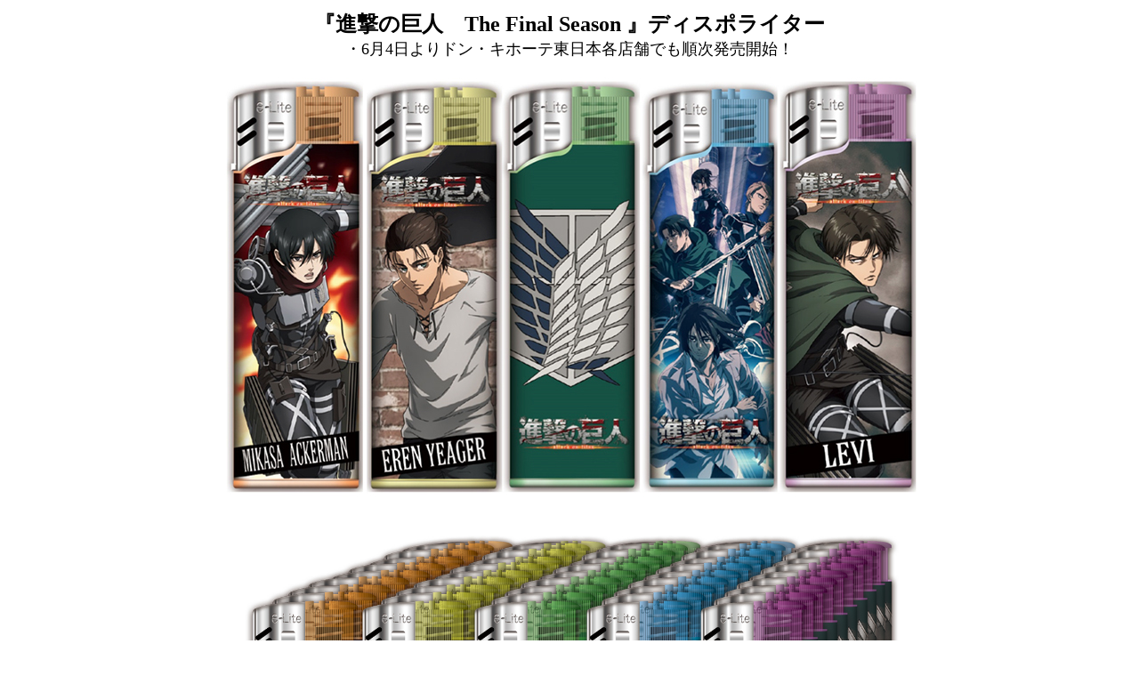

--- FILE ---
content_type: text/html
request_url: https://www.philia.jp/ddispo/dispo-sk.html
body_size: 19666
content:
<!DOCTYPE html PUBLIC "-//W3C//DTD XHTML 1.0 Transitional//EN" "http://www.w3.org/TR/xhtml1/DTD/xhtml1-transitional.dtd">
<html xmlns="http://www.w3.org/1999/xhtml">
<head>
<meta http-equiv="Content-Type" content="text/html; charset=UTF-8" />
<title>『進撃の巨人　The Final Season 』ディスポライター</title>
</head>
<body>
<center>
<table width="900">
<tr><td><center>
<font size="5"><b>『進撃の巨人　The Final Season 』ディスポライター</b></font><br />
 <font size="4">・6月4日よりドン・キホーテ東日本各店舗でも順次発売開始！<br /></font></center></td></tr>
<tr><td>
<center><img src="image/sk1.jpg" /><br />
<img src="image/sk2.jpg"  width="800"/><br />
&copy;諫山創・講談社／「進撃の巨人」The Final Season製作委員会<br /><br />
</center>
</td></tr>
</table>

<table width="600" border="2" cellpadding="2" bgcolor="#333333">
<tr><td><center>
<font size="4" color="#FFFFFF">ドン・キホーテ　キャラクターディスポライター販売店舗ご案内</font>
</center>
</td></tr>
</table>
<table width="600" cellspacing="0">
<tr><td>
<font size="4">＜発売日＞</font>
</td></tr>
<tr><td>
<font size="4" color="#CC0000">※2021年6月4日より下記東日本各店舗で順次販売を開始いたします。<br />
※西日本の下記店舗では好評発売中です。</font>
</td></tr>

<tr><td>
<hr width="600" />
</td></tr>

<tr bgcolor="#FFFF00"><td>
<font size="4">＜販売場所（下記のいずれかの場所です。）＞</font>
</td></tr>
<tr bgcolor="#FFFF00"><td>
<font size="4">
店内・ライターコーナー<br />
喫煙具・灰皿コーナー<br />
キャラクターZIPPOコーナー	
</font>
</td></tr>
<tr><td>
<hr width="600" />
</td></tr>

<tr><td>
<font size="4" color="#CC0000">※商品はなくなり次第終了となります。<br />
※店舗への電話等の直接のお問い合わせはお控えください。
</font>
</td></tr>
</table>

<table width="600" border="0" cellpadding="0"><tr>
<td><center><a href="#higashi">東日本</a></center></td>
<td><center><a href="#kansai">関西</a></center></td>
<td><center><a href="#chugoku">中国</a></center></td>
<td><center><a href="#sikoku">四国</a></center></td>
<td><center><a href="#kyusyu">九州</a></center></td>
<td><center><a href="#okinawa">沖縄</a></center></td></tr></table>

	
<table width="600" border="2" cellpadding="2">
<tr><td width="450" bgcolor="#333333"><center>
<font size="3" color="#FFFFFF">店舗名</font>
</center>
</td>
<td width="150" bgcolor="#333333"><center>
<font size="3" color="#FFFFFF">府県</font>
</center>
</td></tr>
	
<tr><td width="450" id="higashi"><font size=3">浅草店</font></td>
<td rowspan="19" width="150"><center>
<font size="3">東京都</font>
</center>
</td></tr>

<tr><td width="450"><font size=3">練馬店</font></td></tr>
<tr><td width="450"><font size=3">府中店</font></td></tr>
<tr><td width="450"><font size=3">北池袋店</font></td></tr>
<tr><td width="450"><font size=3">多摩瑞穂店</font></td></tr>
<tr><td width="450"><font size=3">MEGAドン・キホーテ 板橋志村店</font></td></tr>
<tr><td width="450"><font size=3">吉祥寺駅前店</font></td></tr>
<tr><td width="450"><font size=3">上野店</font></td></tr>
<tr><td width="450"><font size=3">京王堀之内店</font></td></tr>
<tr><td width="450"><font size=3">中野駅前店</font></td></tr>
<tr><td width="450"><font size=3">歌舞伎店</font></td></tr>
<tr><td width="450"><font size=3">池袋東口駅前店</font></td></tr>
<tr><td width="450"><font size=3">秋葉原店</font></td></tr>
<tr><td width="450"><font size=3">新宿店</font></td></tr>
<tr><td width="450"><font size=3">池袋西口店</font></td></tr>
<tr><td width="450"><font size=3">町田店</font></td></tr>
<tr><td width="450"><font size=3">青戸店</font></td></tr>
<tr><td width="450"><font size=3">亀戸店</font></td></tr>
<tr><td width="450"><font size=3">葛西店</font></td></tr></table>
	
<table width="600" border="2" cellpadding="2">
<tr><td width="450"><font size=3">草加店</font></td>
<td rowspan="9" width="150"><center>
<font size="3">埼玉県</font>
</center>
</td></tr>

<tr><td width="450"><font size=3">春日部店</font></td></tr>
<tr><td width="450"><font size=3">大宮店</font></td></tr>
<tr><td width="450"><font size=3">川口新井宿店</font></td></tr>
<tr><td width="450"><font size=3">北上尾店</font></td></tr>
<tr><td width="450"><font size=3">行田持田インター店</font></td></tr>
<tr><td width="450"><font size=3">野火止店</font></td></tr>
<tr><td width="450"><font size=3">宮本町店</font></td></tr>
<tr><td width="450"><font size=3">川越東口店</font></td></tr>

</table>
	
<table width="600" border="2" cellpadding="2">
<tr><td width="450"><font size=3">木更津店</font></td>
<td rowspan="9" width="150"><center>
<font size="3">千葉県</font>
</center>
</td></tr>

<tr><td width="450"><font size=3">浜野店</font></td></tr>
<tr><td width="450"><font size=3">君津店</font></td></tr>
<tr><td width="450"><font size=3">茂原店</font></td></tr>
<tr><td width="450"><font size=3">旭店</font></td></tr>
<tr><td width="450"><font size=3">習志野店</font></td></tr>
<tr><td width="450"><font size=3">西船橋店</font></td></tr>
<tr><td width="450"><font size=3">行徳店</font></td></tr>
<tr><td width="450"><font size=3">南行徳店</font></td></tr>

</table>
	
<table width="600" border="2" cellpadding="2">
<tr><td width="450"><font size=3">平塚店</font></td>
<td rowspan="6" width="150"><center>
<font size="3">神奈川県</font>
</center>
</td></tr>

<tr><td width="450"><font size=3">横浜西口店</font></td></tr>
<tr><td width="450"><font size=3">アウトレット館てん</font></td></tr>
<tr><td width="450"><font size=3">伊勢佐木町店</font></td></tr>
<tr><td width="450"><font size=3">大和店</font></td></tr>
<tr><td width="450"><font size=3">川崎銀柳町店</font></td></tr>

</table>
	
<table width="600" border="2" cellpadding="2">
<tr><td width="450"><font size=3">秦野店</font></td>
<td width="150"><center>
<font size="3">静岡県</font>
</center>
</td></tr>

</table>

<table width="600" border="2" cellpadding="2">
<tr><td width="450"><font size=3">中川山王店</font></td>
<td rowspan="4" width="150"><center>
<font size="3">愛知県</font>
</center>
</td></tr>

<tr><td width="450"><font size=3">楽市名古屋店</font></td></tr>
<tr><td width="450"><font size=3">栄本店</font></td></tr>
<tr><td width="450"><font size=3">大須店</font></td></tr>

</table>
	
<table width="600" border="2" cellpadding="2">
<tr><td width="450"><font size=3">鈴鹿店</font></td>
<td rowspan="3" width="150"><center>
<font size="3">三重県</font>
</center>
</td></tr>

<tr><td width="450"><font size=3">四日市店</font></td></tr>
<tr><td width="450"><font size=3">津桜橋店</font></td></tr>

</table>
	
<table width="600" border="2" cellpadding="2">
<tr><td width="450"><font size=3">岐阜瑞穂店</font></td>
<td width="150"><center>
<font size="3">岐阜県</font>
</center>
</td></tr>

</table>
	
<table width="600" border="2" cellpadding="2">
<tr><td width="450"><font size=3">一関店</font></td>
<td width="150"><center>
<font size="3">岩手県</font>
</center>
</td></tr>

</table>
	
<table width="600" border="2" cellpadding="2">
<tr><td width="450"><font size=3">八戸店</font></td>
<td width="150"><center>
<font size="3">青森県</font>
</center>
</td></tr>

</table>
	
<table width="600" border="2" cellpadding="2">
<tr><td width="450"><font size=3">郡山店</font></td>
<td width="150"><center>
<font size="3">福島県</font>
</center>
</td></tr>

</table>

<table width="600" border="2" cellpadding="2">
<tr><td width="450" id="kansai"><font size=3">伊丹店</font></td>
<td rowspan="32" width="150"><center>
<font size="3">大阪府</font>
</center>
</td></tr>

<tr><td width="450"><font size=3">上本町店</font></td></tr>
<tr><td width="450"><font size=3">住之江公園店</font></td></tr>
<tr><td width="450"><font size=3">羽曳野店</font></td></tr>
<tr><td width="450"><font size=3">PAW石切店</font></td></tr>
<tr><td width="450"><font size=3">道頓堀店</font></td></tr>
<tr><td width="450"><font size=3">和泉店</font></td></tr>
<tr><td width="450"><font size=3">八尾店</font></td></tr>
<tr><td width="450"><font size=3">桜ノ宮店</font></td></tr>
<tr><td width="450"><font size=3">新金岡店</font></td></tr>
<tr><td width="450"><font size=3">泉佐野店</font></td></tr>
<tr><td width="450"><font size=3">高槻店</font></td></tr>
<tr><td width="450"><font size=3">梅田本店</font></td></tr>
<tr><td width="450"><font size=3">大日店</font></td></tr>
<tr><td width="450"><font size=3">MEGAドン・キホーテ店富田林店</font></td></tr>
<tr><td width="450"><font size=3">MEGAドン・キホーテ茨木店</font></td></tr>
<tr><td width="450"><font size=3">MEGAドン・キホーテ深江橋店</font></td></tr>
<tr><td width="450"><font size=3">MEGAドン・キホーテ新世界店</font></td></tr>
<tr><td width="450"><font size=3">MEGAドン・キホーテ松原店</font></td></tr>
<tr><td width="450"><font size=3">豊中店</font></td></tr>
<tr><td width="450"><font size=3">法円坂店</font></td></tr>
<tr><td width="450"><font size=3">MEGAドン・キホーテ箕面店</font></td></tr>
<tr><td width="450"><font size=3">道頓堀御堂筋店</font></td></tr>
<tr><td width="450"><font size=3">アクロスモール泉北店</font></td></tr>
<tr><td width="450"><font size=3">なんば千日前店</font></td></tr>
<tr><td width="450"><font size=3">江坂店</font></td></tr>
<tr><td width="450"><font size=3">香里園店</font></td></tr>
<tr><td width="450"><font size=3">MEGAドン・キホーテ和泉中央店</font></td></tr>
<tr><td width="450"><font size=3">十三店</font></td></tr>
<tr><td width="450"><font size=3">天満駅店</font></td></tr>
<tr><td width="450"><font size=3">牧方店</font></td></tr>
<br />
</table>

<table width="600" border="2" cellpadding="2">
<tr><td width="450"><font size=3">京都南インター店</font></td>
<td rowspan="7" width="150"><center>
<font size="3">京都府</font>
</center>
</td></tr>

<tr><td width="450"><font size=3">MEGAドン・キホーテ宇治店</font></td></tr>
<tr><td width="450"><font size=3">京都洛西店</font></td></tr>
<tr><td width="450"><font size=3">京都アバンティ店</font></td></tr>
<tr><td width="450"><font size=3">MEGAドン・キホーテ福知山店</font></td></tr>
<tr><td width="450"><font size=3">MEGAドン・キホーテ山科店</font></td></tr>
<tr><td width="450"><font size=3">四条河原町店</font></td></tr>

</table>

<table width="600" border="2" cellpadding="2">
<tr><td width="450"><font size=3">草津店</font></td>
<td rowspan="4" width="150"><center>
<font size="3">滋賀県</font>
</center>
</td></tr>

<tr><td width="450"><font size=3">MEGAドン・キホーテ長浜店</font></td></tr>
<tr><td width="450"><font size=3">MEGAドン・キホーテ大津店</font></td></tr>
<tr><td width="450"><font size=3">MEGAドン・キホーテ豊郷店</font></td></tr>

</table>

<table width="600" border="2" cellpadding="2">
<tr><td width="450"><font size=3">三宮店</font></td>
<td rowspan="10" width="150"><center>
<font size="3">兵庫県</font>
</center>
</td></tr>

<tr><td width="450"><font size=3">西宮店</font></td></tr>
<tr><td width="450"><font size=3">加古川店</font></td></tr>
<tr><td width="450"><font size=3">姫路RIOS店</font></td></tr>
<tr><td width="450"><font size=3">MEGAドン・キホーテ神戸本店</font></td></tr>
<tr><td width="450"><font size=3">MEGAドン・キホーテ姫路白浜店</font></td></tr>
<tr><td width="450"><font size=3">神戸西店</font></td></tr>
<tr><td width="450"><font size=3">三田店</font></td></tr>
<tr><td width="450"><font size=3">川西店</font></td></tr>
<tr><td width="450"><font size=3">MEGAドン・キホーテ神戸学園都市店</font></td></tr>

</table>

<table width="600" border="2" cellpadding="2">
<tr><td width="450"><font size=3">奈良店</font></td>
<td rowspan="4" width="150"><center>
<font size="3">奈良県</font>
</center>
</td></tr>

<tr><td width="450"><font size=3">香芝インター店</font></td></tr>
<tr><td width="450"><font size=3">MEGAドン・キホーテ桜井店</font></td></tr>
<tr><td width="450"><font size=3">天理店</font></td></tr>

</table>

<table width="600" border="2" cellpadding="2">
<tr><td width="450"><font size=3">ぶらくり丁店</font></td>
<td rowspan="3" width="150"><center>
<font size="3">和歌山県</font>
</center>
</td></tr>

<tr><td width="450"><font size=3">MEGAドン・キホーテ紀の川店</font></td></tr>
<tr><td width="450"><font size=3">MEGAドン・キホーテ和歌山次郎丸店</font></td></tr>

</table>

<table width="600" border="2" cellpadding="2">
<tr><td width="450" id="chugoku"><font size=3">倉敷店</font></td>
<td rowspan="3" width="150"><center>
<font size="3">岡山県</font>
</center>
</td></tr>

<tr><td width="450"><font size=3">岡山下中野店</font></td></tr>
<tr><td width="450"><font size=3">岡山駅前店</font></td></tr>

</table>

<table width="600" border="2" cellpadding="2">
<tr><td width="450"><font size=3">鳥取本店</font></td>
<td width="150"><center>
<font size="3">鳥取県</font>
</center>
</td></tr>
</table>

<table width="600" border="2" cellpadding="2">
<tr><td width="450"><font size=3">MEGAドン・キホーテ出雲店</font></td>
<td width="150"><center>
<font size="3">島根県</font>
</center>
</td></tr>

</table>

<table width="600" border="2" cellpadding="2">
<tr><td width="450"><font size=3">広島祗園店</font></td>
<td rowspan="4" width="150"><center>
<font size="3">広島県</font>
</center>
</td></tr>

<tr><td width="450"><font size=3">宇品店</font></td></tr>
<tr><td width="450"><font size=3">広島八丁堀店</font></td></tr>
<tr><td width="450"><font size=3">福山店</font></td></tr>


</table>

<table width="600" border="2" cellpadding="2">
<tr><td width="450"><font size=3">宇部店</font></td>
<td rowspan="2" width="150"><center>
<font size="3">山口県	</font>
</center>
</td></tr>

<tr><td width="450"><font size=3">下関長府店</font></td></tr>

</table>

<table width="600" border="2" cellpadding="2">
<tr><td width="450" id="sikoku"><font size=3">PAW高松店</font></td>
<td rowspan="2" width="150"><center>
<font size="3">香川県	</font>
</center>
</td></tr>

<tr><td width="450"><font size=3">丸亀店</font></td></tr>

</table>

<table width="600" border="2" cellpadding="2">
<tr><td width="450"><font size=3">松山店</font></td>
<td rowspan="4" width="150"><center>
<font size="3">愛媛県</font>
</center>
</td></tr>

<tr><td width="450"><font size=3">今治店</font></td></tr>
<tr><td width="450"><font size=3">四国中央店</font></td></tr>
<tr><td width="450"><font size=3">松山大街道店</font></td></tr>

</table>

<table width="600" border="2" cellpadding="2">
<tr><td width="450"><font size=3">MEGAドン・キホーテ徳島店</font></td>
<td width="150"><center>
<font size="3">徳島県</font>
</center>
</td></tr>
</table>

<table width="600" border="2" cellpadding="2">
<tr><td width="450" id="kyusyu"><font size=3">楽市街道箱崎店</font></td>
<td rowspan="16" width="150"><center>
<font size="3">福岡県</font>
</center>
</td></tr>

<tr><td width="450"><font size=3">西新店</font></td></tr>
<tr><td width="450"><font size=3">楽市楽座久留米店</font></td></tr>
<tr><td width="450"><font size=3">黒崎店</font></td></tr>
<tr><td width="450"><font size=3">福岡空港南店</font></td></tr>
<tr><td width="450"><font size=3">小倉店</font></td></tr>
<tr><td width="450"><font size=3">中洲店</font></td></tr>
<tr><td width="450"><font size=3">MEGAドン・キホーテ　飯塚店</font></td></tr>
<tr><td width="450"><font size=3">コスタ行橋店</font></td></tr>
<tr><td width="450"><font size=3">MEGAドン・キホーテ筑紫野インター店</font></td></tr>
<tr><td width="450"><font size=3">今宿店</font></td></tr>
<tr><td width="450"><font size=3">MEGAドン・キホーテ那珂川店</font></td></tr>
<tr><td width="450"><font size=3">八女店</font></td></tr>
<tr><td width="450"><font size=3">福岡天神本店</font></td></tr>
<tr><td width="450"><font size=3">西鉄久留米店</font></td></tr>
<tr><td width="450"><font size=3">西鉄久留米店
鞍手店</font></td></tr>

</table>

<table width="600" border="2" cellpadding="2">
<tr><td width="450"><font size=3">佐賀店</font></td>
<td width="150"><center>
<font size="3">佐賀県</font>
</center>
</td></tr>
</table>

<table width="600" border="2" cellpadding="2">
<tr><td width="450"><font size=3">佐世保店</font></td>
<td rowspan="4" width="150"><center>
<font size="3">長崎県</font>
</center>
</td></tr>

<tr><td width="450"><font size=3">浜町店</font></td></tr>
<tr><td width="450"><font size=3">MEGAドン・キホーテ時津店</font></td></tr>
<tr><td width="450"><font size=3">MEGAドン・キホーテ大村インター店</font></td></tr>

</table>

<table width="600" border="2" cellpadding="2">
<tr><td width="450"><font size=3">D_Plaza大分店</font></td>
<td rowspan="2" width="150"><center>
<font size="3">大分県</font>
</center>
</td></tr>

<tr><td width="450"><font size=3">MEGAドン・キホーテ大分光吉インター店</font></td></tr>

</table>

<table width="600" border="2" cellpadding="2">
<tr><td width="450"><font size=3">PAW上熊本店</font></td>
<td rowspan="5" width="150"><center>
<font size="3">熊本県</font>
</center>
</td></tr>

<tr><td width="450"><font size=3">MEGAドン・キホーテ菊陽店</font></td></tr>
<tr><td width="450"><font size=3">南熊本店</font></td></tr>
<tr><td width="450"><font size=3">下通り店</font></td></tr>
<tr><td width="450"><font size=3">MEGAドン・キホーテ八代店</font></td></tr>

</table>

<table width="600" border="2" cellpadding="2">
<tr><td width="450"><font size=3">鹿児島宇宿店</font></td>
<td rowspan="4" width="150"><center>
<font size="3">鹿児島県</font>
</center>
</td></tr>

<tr><td width="450"><font size=3">天文館店</font></td></tr>
<tr><td width="450"><font size=3">MEGAドン・キホーテ霧島隼人店</font></td></tr>
<tr><td width="450"><font size=3">MEGAドン・キホーテ鹿屋店</font></td></tr>

</table>

<table width="600" border="2" cellpadding="2">
<tr><td width="450"><font size=3">宮崎店</font></td>
<td rowspan="4" width="150"><center>
<font size="3">宮崎県</font>
</center>
</td></tr>

<tr><td width="450"><font size=3">MEGAドン・キホーテ都城店</font></td></tr>
<tr><td width="450"><font size=3"></font>MEGAドン・キホーテ延岡店</td></tr>
<tr><td width="450"><font size=3">MEGAﾄﾞﾝ･ｷﾎｰﾃ宮崎橘通店</font></td></tr>

</table>


<table width="600" border="2" cellpadding="2">
<tr><td width="450" id="okinawa"><font size=3">MEGAドン・キホーテ宜野湾店店</font></td>
<td rowspan="8" width="150"><center>
<font size="3">沖縄</font>
</center>
</td></tr>

<tr><td width="450"><font size=3">MEGAドン・キホーテうるま店</font></td></tr>
<tr><td width="450"><font size=3">国際通り店</font></td></tr>
<tr><td width="450"><font size=3">宮古島店</font></td></tr>
<tr><td width="450"><font size=3">MEGAドン・キホーテ名護店</font></td></tr>
<tr><td width="450"><font size=3">石垣島店</font></td></tr>
<tr><td width="450"><font size=3">那覇壺川店</font></td></tr>
<tr><td width="450"><font size=3">豊見城店</font></td></tr>

</table>


</center>
</body>
</html>
